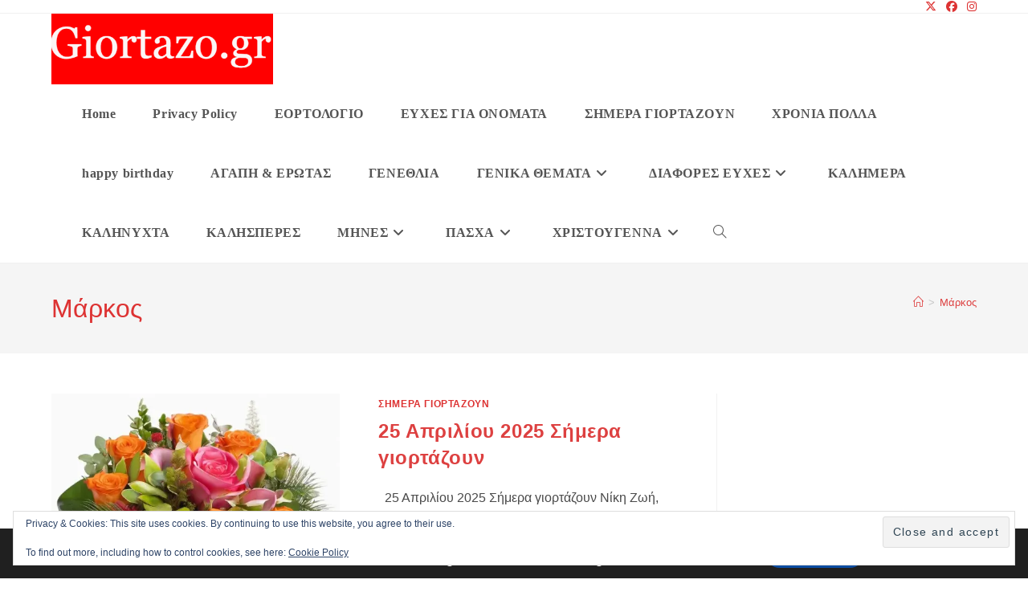

--- FILE ---
content_type: text/html; charset=utf-8
request_url: https://www.google.com/recaptcha/api2/aframe
body_size: 263
content:
<!DOCTYPE HTML><html><head><meta http-equiv="content-type" content="text/html; charset=UTF-8"></head><body><script nonce="2hUnvu2Eom5SxNlx63s9RA">/** Anti-fraud and anti-abuse applications only. See google.com/recaptcha */ try{var clients={'sodar':'https://pagead2.googlesyndication.com/pagead/sodar?'};window.addEventListener("message",function(a){try{if(a.source===window.parent){var b=JSON.parse(a.data);var c=clients[b['id']];if(c){var d=document.createElement('img');d.src=c+b['params']+'&rc='+(localStorage.getItem("rc::a")?sessionStorage.getItem("rc::b"):"");window.document.body.appendChild(d);sessionStorage.setItem("rc::e",parseInt(sessionStorage.getItem("rc::e")||0)+1);localStorage.setItem("rc::h",'1768968920961');}}}catch(b){}});window.parent.postMessage("_grecaptcha_ready", "*");}catch(b){}</script></body></html>